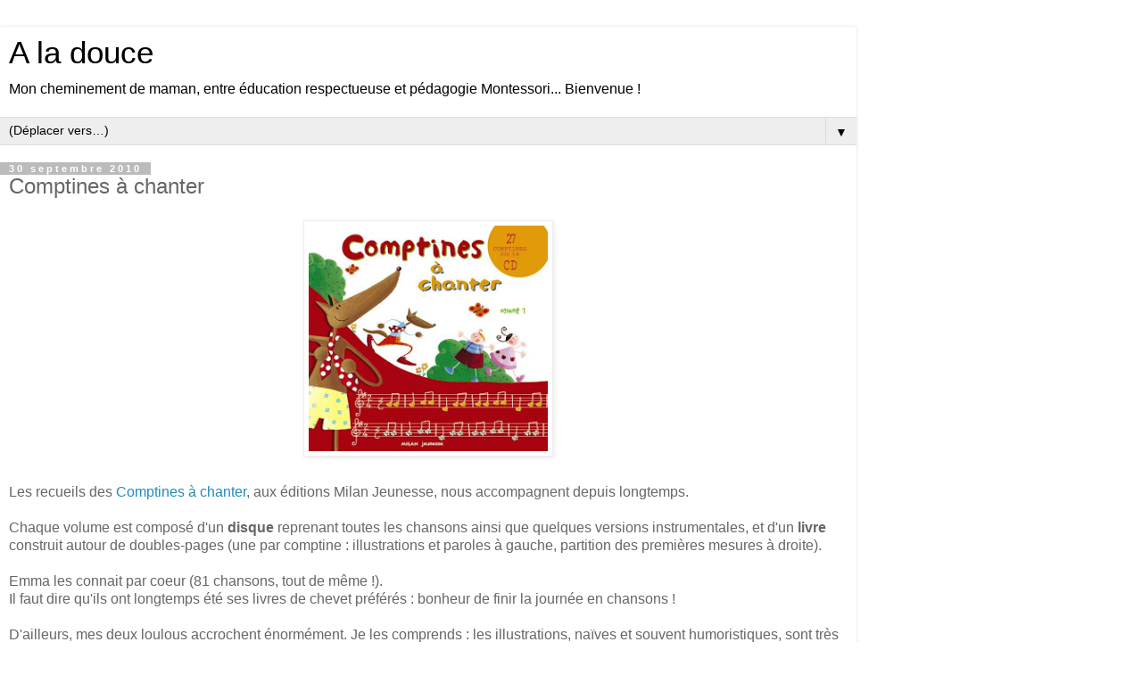

--- FILE ---
content_type: text/html; charset=UTF-8
request_url: https://aladouce.blogspot.com/2010/09/comptines-chanter.html?m=1
body_size: 12261
content:
<!DOCTYPE html>
<html class='v2' dir='ltr' lang='fr'>
<head>
<link href='https://www.blogger.com/static/v1/widgets/3772415480-widget_css_mobile_2_bundle.css' rel='stylesheet' type='text/css'/>
<meta content='width=device-width,initial-scale=1.0,minimum-scale=1.0,maximum-scale=1.0' name='viewport'/>
<meta content='text/html; charset=UTF-8' http-equiv='Content-Type'/>
<meta content='blogger' name='generator'/>
<link href='https://aladouce.blogspot.com/favicon.ico' rel='icon' type='image/x-icon'/>
<link href='http://aladouce.blogspot.com/2010/09/comptines-chanter.html' rel='canonical'/>
<link rel="alternate" type="application/atom+xml" title="A la douce - Atom" href="https://aladouce.blogspot.com/feeds/posts/default" />
<link rel="alternate" type="application/rss+xml" title="A la douce - RSS" href="https://aladouce.blogspot.com/feeds/posts/default?alt=rss" />
<link rel="service.post" type="application/atom+xml" title="A la douce - Atom" href="https://www.blogger.com/feeds/7425391357789478510/posts/default" />

<link rel="alternate" type="application/atom+xml" title="A la douce - Atom" href="https://aladouce.blogspot.com/feeds/1308651923428464279/comments/default" />
<!--Can't find substitution for tag [blog.ieCssRetrofitLinks]-->
<link href='https://blogger.googleusercontent.com/img/b/R29vZ2xl/AVvXsEhrfvsVHPTFLsjAXVxK1IbA9D6-BfZzncCvwNXk9Wwsg-F8e_JlQHnaKyLE8uKev9FZx1pwPXuLkvNiaw6uDBBQ1r1vD2lUCuA5yBW-Rt4c5-59qsv2hREBvQU-9UdI186qnbjXWYu_cW8/s320/Comptines+%C3%A0+chanter.bmp' rel='image_src'/>
<meta content='http://aladouce.blogspot.com/2010/09/comptines-chanter.html' property='og:url'/>
<meta content='Comptines à chanter' property='og:title'/>
<meta content='Les recueils des Comptines à chanter , aux éditions Milan Jeunesse, nous accompagnent depuis longtemps. Chaque volume est composé d&#39;un disqu...' property='og:description'/>
<meta content='https://blogger.googleusercontent.com/img/b/R29vZ2xl/AVvXsEhrfvsVHPTFLsjAXVxK1IbA9D6-BfZzncCvwNXk9Wwsg-F8e_JlQHnaKyLE8uKev9FZx1pwPXuLkvNiaw6uDBBQ1r1vD2lUCuA5yBW-Rt4c5-59qsv2hREBvQU-9UdI186qnbjXWYu_cW8/w1200-h630-p-k-no-nu/Comptines+%C3%A0+chanter.bmp' property='og:image'/>
<title>A la douce: Comptines à chanter</title>
<style id='page-skin-1' type='text/css'><!--
/*
-----------------------------------------------
Blogger Template Style
Name:     Simple
Designer: Blogger
URL:      www.blogger.com
----------------------------------------------- */
/* Content
----------------------------------------------- */
body {
font: normal normal 12px 'Trebuchet MS', Trebuchet, Verdana, sans-serif;
color: #666666;
background: #ffffff none repeat scroll top left;
padding: 0 0 0 0;
}
html body .region-inner {
min-width: 0;
max-width: 100%;
width: auto;
}
h2 {
font-size: 22px;
}
a:link {
text-decoration:none;
color: #2288bb;
}
a:visited {
text-decoration:none;
color: #888888;
}
a:hover {
text-decoration:underline;
color: #33aaff;
}
.body-fauxcolumn-outer .fauxcolumn-inner {
background: transparent none repeat scroll top left;
_background-image: none;
}
.body-fauxcolumn-outer .cap-top {
position: absolute;
z-index: 1;
height: 400px;
width: 100%;
}
.body-fauxcolumn-outer .cap-top .cap-left {
width: 100%;
background: transparent none repeat-x scroll top left;
_background-image: none;
}
.content-outer {
-moz-box-shadow: 0 0 0 rgba(0, 0, 0, .15);
-webkit-box-shadow: 0 0 0 rgba(0, 0, 0, .15);
-goog-ms-box-shadow: 0 0 0 #333333;
box-shadow: 0 0 0 rgba(0, 0, 0, .15);
margin-bottom: 1px;
}
.content-inner {
padding: 10px 40px;
}
.content-inner {
background-color: #ffffff;
}
/* Header
----------------------------------------------- */
.header-outer {
background: transparent none repeat-x scroll 0 -400px;
_background-image: none;
}
.Header h1 {
font: normal normal 40px 'Trebuchet MS',Trebuchet,Verdana,sans-serif;
color: #000000;
text-shadow: 0 0 0 rgba(0, 0, 0, .2);
}
.Header h1 a {
color: #000000;
}
.Header .description {
font-size: 18px;
color: #000000;
}
.header-inner .Header .titlewrapper {
padding: 22px 0;
}
.header-inner .Header .descriptionwrapper {
padding: 0 0;
}
/* Tabs
----------------------------------------------- */
.tabs-inner .section:first-child {
border-top: 0 solid #dddddd;
}
.tabs-inner .section:first-child ul {
margin-top: -1px;
border-top: 1px solid #dddddd;
border-left: 1px solid #dddddd;
border-right: 1px solid #dddddd;
}
.tabs-inner .widget ul {
background: transparent none repeat-x scroll 0 -800px;
_background-image: none;
border-bottom: 1px solid #dddddd;
margin-top: 0;
margin-left: -30px;
margin-right: -30px;
}
.tabs-inner .widget li a {
display: inline-block;
padding: .6em 1em;
font: normal normal 12px 'Trebuchet MS', Trebuchet, Verdana, sans-serif;
color: #000000;
border-left: 1px solid #ffffff;
border-right: 1px solid #dddddd;
}
.tabs-inner .widget li:first-child a {
border-left: none;
}
.tabs-inner .widget li.selected a, .tabs-inner .widget li a:hover {
color: #000000;
background-color: #eeeeee;
text-decoration: none;
}
/* Columns
----------------------------------------------- */
.main-outer {
border-top: 0 solid #dddddd;
}
.fauxcolumn-left-outer .fauxcolumn-inner {
border-right: 1px solid #dddddd;
}
.fauxcolumn-right-outer .fauxcolumn-inner {
border-left: 1px solid #dddddd;
}
/* Headings
----------------------------------------------- */
div.widget > h2,
div.widget h2.title {
margin: 0 0 1em 0;
font: normal bold 11px 'Trebuchet MS',Trebuchet,Verdana,sans-serif;
color: #000000;
}
/* Widgets
----------------------------------------------- */
.widget .zippy {
color: #999999;
text-shadow: 2px 2px 1px rgba(0, 0, 0, .1);
}
.widget .popular-posts ul {
list-style: none;
}
/* Posts
----------------------------------------------- */
h2.date-header {
font: normal bold 11px Arial, Tahoma, Helvetica, FreeSans, sans-serif;
}
.date-header span {
background-color: #bbbbbb;
color: #ffffff;
padding: 0.4em;
letter-spacing: 3px;
margin: inherit;
}
.main-inner {
padding-top: 35px;
padding-bottom: 65px;
}
.main-inner .column-center-inner {
padding: 0 0;
}
.main-inner .column-center-inner .section {
margin: 0 1em;
}
.post {
margin: 0 0 45px 0;
}
h3.post-title, .comments h4 {
font: normal normal 22px 'Trebuchet MS',Trebuchet,Verdana,sans-serif;
margin: .75em 0 0;
}
.post-body {
font-size: 110%;
line-height: 1.4;
position: relative;
}
.post-body img, .post-body .tr-caption-container, .Profile img, .Image img,
.BlogList .item-thumbnail img {
padding: 2px;
background: #ffffff;
border: 1px solid #eeeeee;
-moz-box-shadow: 1px 1px 5px rgba(0, 0, 0, .1);
-webkit-box-shadow: 1px 1px 5px rgba(0, 0, 0, .1);
box-shadow: 1px 1px 5px rgba(0, 0, 0, .1);
}
.post-body img, .post-body .tr-caption-container {
padding: 5px;
}
.post-body .tr-caption-container {
color: #666666;
}
.post-body .tr-caption-container img {
padding: 0;
background: transparent;
border: none;
-moz-box-shadow: 0 0 0 rgba(0, 0, 0, .1);
-webkit-box-shadow: 0 0 0 rgba(0, 0, 0, .1);
box-shadow: 0 0 0 rgba(0, 0, 0, .1);
}
.post-header {
margin: 0 0 1.5em;
line-height: 1.6;
font-size: 90%;
}
.post-footer {
margin: 20px -2px 0;
padding: 5px 10px;
color: #666666;
background-color: #eeeeee;
border-bottom: 1px solid #eeeeee;
line-height: 1.6;
font-size: 90%;
}
#comments .comment-author {
padding-top: 1.5em;
border-top: 1px solid #dddddd;
background-position: 0 1.5em;
}
#comments .comment-author:first-child {
padding-top: 0;
border-top: none;
}
.avatar-image-container {
margin: .2em 0 0;
}
#comments .avatar-image-container img {
border: 1px solid #eeeeee;
}
/* Comments
----------------------------------------------- */
.comments .comments-content .icon.blog-author {
background-repeat: no-repeat;
background-image: url([data-uri]);
}
.comments .comments-content .loadmore a {
border-top: 1px solid #999999;
border-bottom: 1px solid #999999;
}
.comments .comment-thread.inline-thread {
background-color: #eeeeee;
}
.comments .continue {
border-top: 2px solid #999999;
}
/* Accents
---------------------------------------------- */
.section-columns td.columns-cell {
border-left: 1px solid #dddddd;
}
.blog-pager {
background: transparent url(https://resources.blogblog.com/blogblog/data/1kt/simple/paging_dot.png) repeat-x scroll top center;
}
.blog-pager-older-link, .home-link,
.blog-pager-newer-link {
background-color: #ffffff;
padding: 5px;
}
.footer-outer {
border-top: 1px dashed #bbbbbb;
}
/* Mobile
----------------------------------------------- */
body.mobile  {
background-size: auto;
}
.mobile .body-fauxcolumn-outer {
background: transparent none repeat scroll top left;
}
.mobile .body-fauxcolumn-outer .cap-top {
background-size: 100% auto;
}
.mobile .content-outer {
-webkit-box-shadow: 0 0 3px rgba(0, 0, 0, .15);
box-shadow: 0 0 3px rgba(0, 0, 0, .15);
}
.mobile .tabs-inner .widget ul {
margin-left: 0;
margin-right: 0;
}
.mobile .post {
margin: 0;
}
.mobile .main-inner .column-center-inner .section {
margin: 0;
}
.mobile .date-header span {
padding: 0.1em 10px;
margin: 0 -10px;
}
.mobile h3.post-title {
margin: 0;
}
.mobile .blog-pager {
background: transparent none no-repeat scroll top center;
}
.mobile .footer-outer {
border-top: none;
}
.mobile .main-inner, .mobile .footer-inner {
background-color: #ffffff;
}
.mobile-index-contents {
color: #666666;
}
.mobile-link-button {
background-color: #2288bb;
}
.mobile-link-button a:link, .mobile-link-button a:visited {
color: #ffffff;
}
.mobile .tabs-inner .section:first-child {
border-top: none;
}
.mobile .tabs-inner .PageList .widget-content {
background-color: #eeeeee;
color: #000000;
border-top: 1px solid #dddddd;
border-bottom: 1px solid #dddddd;
}
.mobile .tabs-inner .PageList .widget-content .pagelist-arrow {
border-left: 1px solid #dddddd;
}

--></style>
<style id='template-skin-1' type='text/css'><!--
body {
min-width: 960px;
}
.content-outer, .content-fauxcolumn-outer, .region-inner {
min-width: 960px;
max-width: 960px;
_width: 960px;
}
.main-inner .columns {
padding-left: 0;
padding-right: 0;
}
.main-inner .fauxcolumn-center-outer {
left: 0;
right: 0;
/* IE6 does not respect left and right together */
_width: expression(this.parentNode.offsetWidth -
parseInt("0") -
parseInt("0") + 'px');
}
.main-inner .fauxcolumn-left-outer {
width: 0;
}
.main-inner .fauxcolumn-right-outer {
width: 0;
}
.main-inner .column-left-outer {
width: 0;
right: 100%;
margin-left: -0;
}
.main-inner .column-right-outer {
width: 0;
margin-right: -0;
}
#layout {
min-width: 0;
}
#layout .content-outer {
min-width: 0;
width: 800px;
}
#layout .region-inner {
min-width: 0;
width: auto;
}
body#layout div.add_widget {
padding: 8px;
}
body#layout div.add_widget a {
margin-left: 32px;
}
--></style>
<link href='https://www.blogger.com/dyn-css/authorization.css?targetBlogID=7425391357789478510&amp;zx=99dbaf6a-4eeb-400b-989f-c91540f1a16a' media='none' onload='if(media!=&#39;all&#39;)media=&#39;all&#39;' rel='stylesheet'/><noscript><link href='https://www.blogger.com/dyn-css/authorization.css?targetBlogID=7425391357789478510&amp;zx=99dbaf6a-4eeb-400b-989f-c91540f1a16a' rel='stylesheet'/></noscript>
<meta name='google-adsense-platform-account' content='ca-host-pub-1556223355139109'/>
<meta name='google-adsense-platform-domain' content='blogspot.com'/>

</head>
<body class='loading mobile variant-simplysimple'>
<div class='navbar section' id='navbar' name='Navbar'><div class='widget Navbar' data-version='1' id='Navbar1'><script type="text/javascript">
    function setAttributeOnload(object, attribute, val) {
      if(window.addEventListener) {
        window.addEventListener('load',
          function(){ object[attribute] = val; }, false);
      } else {
        window.attachEvent('onload', function(){ object[attribute] = val; });
      }
    }
  </script>
<script type="text/javascript">
(function() {
var script = document.createElement('script');
script.type = 'text/javascript';
script.src = '//pagead2.googlesyndication.com/pagead/js/google_top_exp.js';
var head = document.getElementsByTagName('head')[0];
if (head) {
head.appendChild(script);
}})();
</script>
</div></div>
<div class='body-fauxcolumns'>
<div class='fauxcolumn-outer body-fauxcolumn-outer'>
<div class='cap-top'>
<div class='cap-left'></div>
<div class='cap-right'></div>
</div>
<div class='fauxborder-left'>
<div class='fauxborder-right'></div>
<div class='fauxcolumn-inner'>
</div>
</div>
<div class='cap-bottom'>
<div class='cap-left'></div>
<div class='cap-right'></div>
</div>
</div>
</div>
<div class='content'>
<div class='content-fauxcolumns'>
<div class='fauxcolumn-outer content-fauxcolumn-outer'>
<div class='cap-top'>
<div class='cap-left'></div>
<div class='cap-right'></div>
</div>
<div class='fauxborder-left'>
<div class='fauxborder-right'></div>
<div class='fauxcolumn-inner'>
</div>
</div>
<div class='cap-bottom'>
<div class='cap-left'></div>
<div class='cap-right'></div>
</div>
</div>
</div>
<div class='content-outer'>
<div class='content-cap-top cap-top'>
<div class='cap-left'></div>
<div class='cap-right'></div>
</div>
<div class='fauxborder-left content-fauxborder-left'>
<div class='fauxborder-right content-fauxborder-right'></div>
<div class='content-inner'>
<header>
<div class='header-outer'>
<div class='header-cap-top cap-top'>
<div class='cap-left'></div>
<div class='cap-right'></div>
</div>
<div class='fauxborder-left header-fauxborder-left'>
<div class='fauxborder-right header-fauxborder-right'></div>
<div class='region-inner header-inner'>
<div class='header section' id='header' name='En-tête'><div class='widget Header' data-version='1' id='Header1'>
<div id='header-inner'>
<div class='titlewrapper'>
<h1 class='title'>
<a href='https://aladouce.blogspot.com/?m=1'>
A la douce
</a>
</h1>
</div>
<div class='descriptionwrapper'>
<p class='description'><span>Mon cheminement de maman, entre éducation respectueuse et pédagogie Montessori... Bienvenue !</span></p>
</div>
</div>
</div></div>
</div>
</div>
<div class='header-cap-bottom cap-bottom'>
<div class='cap-left'></div>
<div class='cap-right'></div>
</div>
</div>
</header>
<div class='tabs-outer'>
<div class='tabs-cap-top cap-top'>
<div class='cap-left'></div>
<div class='cap-right'></div>
</div>
<div class='fauxborder-left tabs-fauxborder-left'>
<div class='fauxborder-right tabs-fauxborder-right'></div>
<div class='region-inner tabs-inner'>
<div class='tabs section' id='crosscol' name='Toutes les colonnes'><div class='widget PageList' data-version='1' id='PageList1'>
<div class='widget-content'>
<select id='PageList1_select'>
<option disabled='disabled' hidden='hidden' selected='selected' value=''>
(Déplacer vers&#8230;)
</option>
<option value='https://aladouce.blogspot.com/p/me-contacter.html?m=1'>Me contacter</option>
<option value='https://aladouce.blogspot.com/p/la-ou-je-vais.html?m=1'>Là où je vais</option>
<option value='https://aladouce.blogspot.com/p/ma-bibliotheque-ideale.html?m=1'>Ma bibliothèque idéale</option>
<option value='https://aladouce.blogspot.com/p/bonus-et-astuces.html?m=1'>Bonus et astuces</option>
<option value='https://aladouce.blogspot.com/p/telechargement.html?m=1'>Téléchargement</option>
</select>
<span class='pagelist-arrow'>&#9660;</span>
<div class='clear'></div>
</div>
</div></div>
<div class='tabs no-items section' id='crosscol-overflow' name='Cross-Column 2'></div>
</div>
</div>
<div class='tabs-cap-bottom cap-bottom'>
<div class='cap-left'></div>
<div class='cap-right'></div>
</div>
</div>
<div class='main-outer'>
<div class='main-cap-top cap-top'>
<div class='cap-left'></div>
<div class='cap-right'></div>
</div>
<div class='fauxborder-left main-fauxborder-left'>
<div class='fauxborder-right main-fauxborder-right'></div>
<div class='region-inner main-inner'>
<div class='columns fauxcolumns'>
<div class='fauxcolumn-outer fauxcolumn-center-outer'>
<div class='cap-top'>
<div class='cap-left'></div>
<div class='cap-right'></div>
</div>
<div class='fauxborder-left'>
<div class='fauxborder-right'></div>
<div class='fauxcolumn-inner'>
</div>
</div>
<div class='cap-bottom'>
<div class='cap-left'></div>
<div class='cap-right'></div>
</div>
</div>
<div class='fauxcolumn-outer fauxcolumn-left-outer'>
<div class='cap-top'>
<div class='cap-left'></div>
<div class='cap-right'></div>
</div>
<div class='fauxborder-left'>
<div class='fauxborder-right'></div>
<div class='fauxcolumn-inner'>
</div>
</div>
<div class='cap-bottom'>
<div class='cap-left'></div>
<div class='cap-right'></div>
</div>
</div>
<div class='fauxcolumn-outer fauxcolumn-right-outer'>
<div class='cap-top'>
<div class='cap-left'></div>
<div class='cap-right'></div>
</div>
<div class='fauxborder-left'>
<div class='fauxborder-right'></div>
<div class='fauxcolumn-inner'>
</div>
</div>
<div class='cap-bottom'>
<div class='cap-left'></div>
<div class='cap-right'></div>
</div>
</div>
<!-- corrects IE6 width calculation -->
<div class='columns-inner'>
<div class='column-center-outer'>
<div class='column-center-inner'>
<div class='main section' id='main' name='Principal'><div class='widget Blog' data-version='1' id='Blog1'>
<div class='blog-posts hfeed'>
<div class='date-outer'>
<h2 class='date-header'><span>30 septembre 2010</span></h2>
<div class='date-posts'>
<div class='post-outer'>
<div class='post hentry uncustomized-post-template' itemscope='itemscope' itemtype='http://schema.org/BlogPosting'>
<meta content='https://blogger.googleusercontent.com/img/b/R29vZ2xl/AVvXsEhrfvsVHPTFLsjAXVxK1IbA9D6-BfZzncCvwNXk9Wwsg-F8e_JlQHnaKyLE8uKev9FZx1pwPXuLkvNiaw6uDBBQ1r1vD2lUCuA5yBW-Rt4c5-59qsv2hREBvQU-9UdI186qnbjXWYu_cW8/s72-c/Comptines+%C3%A0+chanter.bmp' itemprop='image_url'/>
<meta content='7425391357789478510' itemprop='blogId'/>
<meta content='1308651923428464279' itemprop='postId'/>
<a name='1308651923428464279'></a>
<h3 class='post-title entry-title' itemprop='name'>
Comptines à chanter
</h3>
<div class='post-header'>
<div class='post-header-line-1'></div>
</div>
<div class='post-body entry-content' id='post-body-1308651923428464279' itemprop='articleBody'>
<a href="https://blogger.googleusercontent.com/img/b/R29vZ2xl/AVvXsEhrfvsVHPTFLsjAXVxK1IbA9D6-BfZzncCvwNXk9Wwsg-F8e_JlQHnaKyLE8uKev9FZx1pwPXuLkvNiaw6uDBBQ1r1vD2lUCuA5yBW-Rt4c5-59qsv2hREBvQU-9UdI186qnbjXWYu_cW8/s1600/Comptines+%C3%A0+chanter.bmp"><img alt="" border="0" id="BLOGGER_PHOTO_ID_5522808624943258418" src="https://blogger.googleusercontent.com/img/b/R29vZ2xl/AVvXsEhrfvsVHPTFLsjAXVxK1IbA9D6-BfZzncCvwNXk9Wwsg-F8e_JlQHnaKyLE8uKev9FZx1pwPXuLkvNiaw6uDBBQ1r1vD2lUCuA5yBW-Rt4c5-59qsv2hREBvQU-9UdI186qnbjXWYu_cW8/s280/Comptines+%C3%A0+chanter.bmp" style="display:block;margin:0px auto 10px;text-align:center;cursor:pointer;cursor:hand;width: 280px;height: 265px;" /></a><br />Les recueils des <a href="http://www.editionsmilan.com/af9e6da2/Comptines-du-chaton-vert.html">Comptines à chanter</a>, aux éditions Milan Jeunesse, nous accompagnent depuis longtemps.<br /><br />Chaque volume est composé d'un <strong>disque</strong> reprenant toutes les chansons ainsi que quelques versions instrumentales, et d'un <strong>livre</strong> construit autour de doubles-pages (une par comptine : illustrations et paroles à gauche, partition des premières mesures à droite).<br /><br />Emma les connait par coeur (81 chansons, tout de même !).<br />Il faut dire qu'ils ont longtemps été ses livres de chevet préférés : bonheur de finir la journée en chansons !<br /><br />D'ailleurs, mes deux loulous accrochent énormément. Je les comprends : les illustrations, naïves et souvent humoristiques, sont très parlantes, et les reprises du CD plutôt réussies.<br /><br />Du coup, j'use et j'abuse du pouvoir un peu <strong>magique</strong> et fédérateur de ces recueils, en particulier si je souhaite un retour au calme...
<div style='clear: both;'></div>
</div>
<div class='post-footer'>
<div class='post-footer-line post-footer-line-1'>
<span class='post-author vcard'>
<span class='fn' itemprop='author' itemscope='itemscope' itemtype='http://schema.org/Person'>
<meta content='https://www.blogger.com/profile/09509081651859551824' itemprop='url'/>
<a href='https://www.blogger.com/profile/09509081651859551824' rel='author' title='author profile'>
<span itemprop='name'>Aude</span>
</a>
</span>
</span>
<span class='post-timestamp'>
</span>
<span class='post-comment-link'>
</span>
</div>
<div class='post-footer-line post-footer-line-2'>
</div>
</div>
</div>
<div class='comments' id='comments'>
<a name='comments'></a>
<h4>8&#160;commentaires:</h4>
<div class='comments-content'>
<script async='async' src='' type='text/javascript'></script>
<script type='text/javascript'>
    (function() {
      var items = null;
      var msgs = null;
      var config = {};

// <![CDATA[
      var cursor = null;
      if (items && items.length > 0) {
        cursor = parseInt(items[items.length - 1].timestamp) + 1;
      }

      var bodyFromEntry = function(entry) {
        var text = (entry &&
                    ((entry.content && entry.content.$t) ||
                     (entry.summary && entry.summary.$t))) ||
            '';
        if (entry && entry.gd$extendedProperty) {
          for (var k in entry.gd$extendedProperty) {
            if (entry.gd$extendedProperty[k].name == 'blogger.contentRemoved') {
              return '<span class="deleted-comment">' + text + '</span>';
            }
          }
        }
        return text;
      }

      var parse = function(data) {
        cursor = null;
        var comments = [];
        if (data && data.feed && data.feed.entry) {
          for (var i = 0, entry; entry = data.feed.entry[i]; i++) {
            var comment = {};
            // comment ID, parsed out of the original id format
            var id = /blog-(\d+).post-(\d+)/.exec(entry.id.$t);
            comment.id = id ? id[2] : null;
            comment.body = bodyFromEntry(entry);
            comment.timestamp = Date.parse(entry.published.$t) + '';
            if (entry.author && entry.author.constructor === Array) {
              var auth = entry.author[0];
              if (auth) {
                comment.author = {
                  name: (auth.name ? auth.name.$t : undefined),
                  profileUrl: (auth.uri ? auth.uri.$t : undefined),
                  avatarUrl: (auth.gd$image ? auth.gd$image.src : undefined)
                };
              }
            }
            if (entry.link) {
              if (entry.link[2]) {
                comment.link = comment.permalink = entry.link[2].href;
              }
              if (entry.link[3]) {
                var pid = /.*comments\/default\/(\d+)\?.*/.exec(entry.link[3].href);
                if (pid && pid[1]) {
                  comment.parentId = pid[1];
                }
              }
            }
            comment.deleteclass = 'item-control blog-admin';
            if (entry.gd$extendedProperty) {
              for (var k in entry.gd$extendedProperty) {
                if (entry.gd$extendedProperty[k].name == 'blogger.itemClass') {
                  comment.deleteclass += ' ' + entry.gd$extendedProperty[k].value;
                } else if (entry.gd$extendedProperty[k].name == 'blogger.displayTime') {
                  comment.displayTime = entry.gd$extendedProperty[k].value;
                }
              }
            }
            comments.push(comment);
          }
        }
        return comments;
      };

      var paginator = function(callback) {
        if (hasMore()) {
          var url = config.feed + '?alt=json&v=2&orderby=published&reverse=false&max-results=50';
          if (cursor) {
            url += '&published-min=' + new Date(cursor).toISOString();
          }
          window.bloggercomments = function(data) {
            var parsed = parse(data);
            cursor = parsed.length < 50 ? null
                : parseInt(parsed[parsed.length - 1].timestamp) + 1
            callback(parsed);
            window.bloggercomments = null;
          }
          url += '&callback=bloggercomments';
          var script = document.createElement('script');
          script.type = 'text/javascript';
          script.src = url;
          document.getElementsByTagName('head')[0].appendChild(script);
        }
      };
      var hasMore = function() {
        return !!cursor;
      };
      var getMeta = function(key, comment) {
        if ('iswriter' == key) {
          var matches = !!comment.author
              && comment.author.name == config.authorName
              && comment.author.profileUrl == config.authorUrl;
          return matches ? 'true' : '';
        } else if ('deletelink' == key) {
          return config.baseUri + '/comment/delete/'
               + config.blogId + '/' + comment.id;
        } else if ('deleteclass' == key) {
          return comment.deleteclass;
        }
        return '';
      };

      var replybox = null;
      var replyUrlParts = null;
      var replyParent = undefined;

      var onReply = function(commentId, domId) {
        if (replybox == null) {
          // lazily cache replybox, and adjust to suit this style:
          replybox = document.getElementById('comment-editor');
          if (replybox != null) {
            replybox.height = '250px';
            replybox.style.display = 'block';
            replyUrlParts = replybox.src.split('#');
          }
        }
        if (replybox && (commentId !== replyParent)) {
          replybox.src = '';
          document.getElementById(domId).insertBefore(replybox, null);
          replybox.src = replyUrlParts[0]
              + (commentId ? '&parentID=' + commentId : '')
              + '#' + replyUrlParts[1];
          replyParent = commentId;
        }
      };

      var hash = (window.location.hash || '#').substring(1);
      var startThread, targetComment;
      if (/^comment-form_/.test(hash)) {
        startThread = hash.substring('comment-form_'.length);
      } else if (/^c[0-9]+$/.test(hash)) {
        targetComment = hash.substring(1);
      }

      // Configure commenting API:
      var configJso = {
        'maxDepth': config.maxThreadDepth
      };
      var provider = {
        'id': config.postId,
        'data': items,
        'loadNext': paginator,
        'hasMore': hasMore,
        'getMeta': getMeta,
        'onReply': onReply,
        'rendered': true,
        'initComment': targetComment,
        'initReplyThread': startThread,
        'config': configJso,
        'messages': msgs
      };

      var render = function() {
        if (window.goog && window.goog.comments) {
          var holder = document.getElementById('comment-holder');
          window.goog.comments.render(holder, provider);
        }
      };

      // render now, or queue to render when library loads:
      if (window.goog && window.goog.comments) {
        render();
      } else {
        window.goog = window.goog || {};
        window.goog.comments = window.goog.comments || {};
        window.goog.comments.loadQueue = window.goog.comments.loadQueue || [];
        window.goog.comments.loadQueue.push(render);
      }
    })();
// ]]>
  </script>
<div id='comment-holder'>
<div class="comment-thread toplevel-thread"><ol id="top-ra"><li class="comment" id="c5494829427557567334"><div class="avatar-image-container"><img src="//resources.blogblog.com/img/blank.gif" alt=""/></div><div class="comment-block"><div class="comment-header"><cite class="user"><a href="http://chenillpapillon.canalblog.com/" rel="nofollow">ChenillePapillon</a></cite><span class="icon user "></span><span class="datetime secondary-text"><a rel="nofollow" href="https://aladouce.blogspot.com/2010/09/comptines-chanter.html?showComment=1285916701107&amp;m=1#c5494829427557567334">1 octobre 2010 à 09:05</a></span></div><p class="comment-content">je vais le chercher ! ;-)</p><span class="comment-actions secondary-text"><a class="comment-reply" target="_self" data-comment-id="5494829427557567334">Répondre</a><span class="item-control blog-admin blog-admin pid-375271363"><a target="_self" href="https://www.blogger.com/comment/delete/7425391357789478510/5494829427557567334">Supprimer</a></span></span></div><div class="comment-replies"><div id="c5494829427557567334-rt" class="comment-thread inline-thread hidden"><span class="thread-toggle thread-expanded"><span class="thread-arrow"></span><span class="thread-count"><a target="_self">Réponses</a></span></span><ol id="c5494829427557567334-ra" class="thread-chrome thread-expanded"><div></div><div id="c5494829427557567334-continue" class="continue"><a class="comment-reply" target="_self" data-comment-id="5494829427557567334">Répondre</a></div></ol></div></div><div class="comment-replybox-single" id="c5494829427557567334-ce"></div></li><li class="comment" id="c4431141663353135767"><div class="avatar-image-container"><img src="//resources.blogblog.com/img/blank.gif" alt=""/></div><div class="comment-block"><div class="comment-header"><cite class="user"><a href="http://aladouce.blogspot.com" rel="nofollow">Aude</a></cite><span class="icon user "></span><span class="datetime secondary-text"><a rel="nofollow" href="https://aladouce.blogspot.com/2010/09/comptines-chanter.html?showComment=1285929248528&amp;m=1#c4431141663353135767">1 octobre 2010 à 12:34</a></span></div><p class="comment-content">ChenillePapillon : Si vous accrochez, il y a 3 volumes. ;-)</p><span class="comment-actions secondary-text"><a class="comment-reply" target="_self" data-comment-id="4431141663353135767">Répondre</a><span class="item-control blog-admin blog-admin pid-375271363"><a target="_self" href="https://www.blogger.com/comment/delete/7425391357789478510/4431141663353135767">Supprimer</a></span></span></div><div class="comment-replies"><div id="c4431141663353135767-rt" class="comment-thread inline-thread hidden"><span class="thread-toggle thread-expanded"><span class="thread-arrow"></span><span class="thread-count"><a target="_self">Réponses</a></span></span><ol id="c4431141663353135767-ra" class="thread-chrome thread-expanded"><div></div><div id="c4431141663353135767-continue" class="continue"><a class="comment-reply" target="_self" data-comment-id="4431141663353135767">Répondre</a></div></ol></div></div><div class="comment-replybox-single" id="c4431141663353135767-ce"></div></li><li class="comment" id="c7382445001543343556"><div class="avatar-image-container"><img src="//resources.blogblog.com/img/blank.gif" alt=""/></div><div class="comment-block"><div class="comment-header"><cite class="user">MéL</cite><span class="icon user "></span><span class="datetime secondary-text"><a rel="nofollow" href="https://aladouce.blogspot.com/2010/09/comptines-chanter.html?showComment=1286012677434&amp;m=1#c7382445001543343556">2 octobre 2010 à 11:44</a></span></div><p class="comment-content">Effectivement, j&#39;en ai un qui s&#39;intitule &quot;Rondes et Comptines à chanter et à danser&quot; et je l&#39;apprécie beaucoup. Mon fils aussi !<br>Les illustrations sont vraiment agréables et très attirantes. De plus, les chansons traditionnelles sont &quot;revisitées&quot; et très entraînantes... ;D</p><span class="comment-actions secondary-text"><a class="comment-reply" target="_self" data-comment-id="7382445001543343556">Répondre</a><span class="item-control blog-admin blog-admin pid-375271363"><a target="_self" href="https://www.blogger.com/comment/delete/7425391357789478510/7382445001543343556">Supprimer</a></span></span></div><div class="comment-replies"><div id="c7382445001543343556-rt" class="comment-thread inline-thread hidden"><span class="thread-toggle thread-expanded"><span class="thread-arrow"></span><span class="thread-count"><a target="_self">Réponses</a></span></span><ol id="c7382445001543343556-ra" class="thread-chrome thread-expanded"><div></div><div id="c7382445001543343556-continue" class="continue"><a class="comment-reply" target="_self" data-comment-id="7382445001543343556">Répondre</a></div></ol></div></div><div class="comment-replybox-single" id="c7382445001543343556-ce"></div></li><li class="comment" id="c3159150989468172487"><div class="avatar-image-container"><img src="//resources.blogblog.com/img/blank.gif" alt=""/></div><div class="comment-block"><div class="comment-header"><cite class="user"><a href="http://aladouce.blogspot.com" rel="nofollow">Aude</a></cite><span class="icon user "></span><span class="datetime secondary-text"><a rel="nofollow" href="https://aladouce.blogspot.com/2010/09/comptines-chanter.html?showComment=1286097426252&amp;m=1#c3159150989468172487">3 octobre 2010 à 11:17</a></span></div><p class="comment-content">Tiens, je ne connaissais pas ! Ils ont l&#39;air super chouettes, et peut-être plus adaptés à des enfants très petits. Merci ! :-)</p><span class="comment-actions secondary-text"><a class="comment-reply" target="_self" data-comment-id="3159150989468172487">Répondre</a><span class="item-control blog-admin blog-admin pid-375271363"><a target="_self" href="https://www.blogger.com/comment/delete/7425391357789478510/3159150989468172487">Supprimer</a></span></span></div><div class="comment-replies"><div id="c3159150989468172487-rt" class="comment-thread inline-thread hidden"><span class="thread-toggle thread-expanded"><span class="thread-arrow"></span><span class="thread-count"><a target="_self">Réponses</a></span></span><ol id="c3159150989468172487-ra" class="thread-chrome thread-expanded"><div></div><div id="c3159150989468172487-continue" class="continue"><a class="comment-reply" target="_self" data-comment-id="3159150989468172487">Répondre</a></div></ol></div></div><div class="comment-replybox-single" id="c3159150989468172487-ce"></div></li><li class="comment" id="c1734321016210713838"><div class="avatar-image-container"><img src="//blogger.googleusercontent.com/img/b/R29vZ2xl/AVvXsEjgCF8an8MTndHk2biqtV67Kb78JgKsopALdf6mxuDDtQpUeLsAjoc83G7rOn3Voe6aiZq1ehf0D3YeiyYphdWLBVX7tCv1JbzGJVxhBCMlcp8-XJ9YHcm5Zucvxock/s45-c/IMG_0042.JPG" alt=""/></div><div class="comment-block"><div class="comment-header"><cite class="user"><a href="https://www.blogger.com/profile/13015432875934960734" rel="nofollow">Flo_O</a></cite><span class="icon user "></span><span class="datetime secondary-text"><a rel="nofollow" href="https://aladouce.blogspot.com/2010/09/comptines-chanter.html?showComment=1288380406860&amp;m=1#c1734321016210713838">29 octobre 2010 à 21:26</a></span></div><p class="comment-content">Chez nous aussi c&#39;est un succès.<br>Le CD est dans l&#39;autoradio et le livre à la maison (et on chantent tous ensemble)<br><br>Sacha connait toutes les chansons et les renomme à sa sauce (&quot;ton moulin&quot; pour &quot;Meunier tu dors&quot; par exemple)</p><span class="comment-actions secondary-text"><a class="comment-reply" target="_self" data-comment-id="1734321016210713838">Répondre</a><span class="item-control blog-admin blog-admin pid-1053060510"><a target="_self" href="https://www.blogger.com/comment/delete/7425391357789478510/1734321016210713838">Supprimer</a></span></span></div><div class="comment-replies"><div id="c1734321016210713838-rt" class="comment-thread inline-thread hidden"><span class="thread-toggle thread-expanded"><span class="thread-arrow"></span><span class="thread-count"><a target="_self">Réponses</a></span></span><ol id="c1734321016210713838-ra" class="thread-chrome thread-expanded"><div></div><div id="c1734321016210713838-continue" class="continue"><a class="comment-reply" target="_self" data-comment-id="1734321016210713838">Répondre</a></div></ol></div></div><div class="comment-replybox-single" id="c1734321016210713838-ce"></div></li><li class="comment" id="c4666027649543269479"><div class="avatar-image-container"><img src="//resources.blogblog.com/img/blank.gif" alt=""/></div><div class="comment-block"><div class="comment-header"><cite class="user"><a href="http://aladouce.blogspot.com" rel="nofollow">Aude</a></cite><span class="icon user "></span><span class="datetime secondary-text"><a rel="nofollow" href="https://aladouce.blogspot.com/2010/09/comptines-chanter.html?showComment=1288382081919&amp;m=1#c4666027649543269479">29 octobre 2010 à 21:54</a></span></div><p class="comment-content">Florence : C&#39;est mignon ! ;-)</p><span class="comment-actions secondary-text"><a class="comment-reply" target="_self" data-comment-id="4666027649543269479">Répondre</a><span class="item-control blog-admin blog-admin pid-375271363"><a target="_self" href="https://www.blogger.com/comment/delete/7425391357789478510/4666027649543269479">Supprimer</a></span></span></div><div class="comment-replies"><div id="c4666027649543269479-rt" class="comment-thread inline-thread hidden"><span class="thread-toggle thread-expanded"><span class="thread-arrow"></span><span class="thread-count"><a target="_self">Réponses</a></span></span><ol id="c4666027649543269479-ra" class="thread-chrome thread-expanded"><div></div><div id="c4666027649543269479-continue" class="continue"><a class="comment-reply" target="_self" data-comment-id="4666027649543269479">Répondre</a></div></ol></div></div><div class="comment-replybox-single" id="c4666027649543269479-ce"></div></li><li class="comment" id="c5789847654742644942"><div class="avatar-image-container"><img src="//resources.blogblog.com/img/blank.gif" alt=""/></div><div class="comment-block"><div class="comment-header"><cite class="user"><a href="http://marm0tte.free.fr/lafabrique" rel="nofollow">Agnès</a></cite><span class="icon user "></span><span class="datetime secondary-text"><a rel="nofollow" href="https://aladouce.blogspot.com/2010/09/comptines-chanter.html?showComment=1296455603084&amp;m=1#c5789847654742644942">31 janvier 2011 à 07:33</a></span></div><p class="comment-content">Merci pour ce conseil, les marmottons ont reçu les tomes 1 et 3 pour Noël et accrochent vraiment bien :)</p><span class="comment-actions secondary-text"><a class="comment-reply" target="_self" data-comment-id="5789847654742644942">Répondre</a><span class="item-control blog-admin blog-admin pid-375271363"><a target="_self" href="https://www.blogger.com/comment/delete/7425391357789478510/5789847654742644942">Supprimer</a></span></span></div><div class="comment-replies"><div id="c5789847654742644942-rt" class="comment-thread inline-thread hidden"><span class="thread-toggle thread-expanded"><span class="thread-arrow"></span><span class="thread-count"><a target="_self">Réponses</a></span></span><ol id="c5789847654742644942-ra" class="thread-chrome thread-expanded"><div></div><div id="c5789847654742644942-continue" class="continue"><a class="comment-reply" target="_self" data-comment-id="5789847654742644942">Répondre</a></div></ol></div></div><div class="comment-replybox-single" id="c5789847654742644942-ce"></div></li><li class="comment" id="c7625922941632526331"><div class="avatar-image-container"><img src="//resources.blogblog.com/img/blank.gif" alt=""/></div><div class="comment-block"><div class="comment-header"><cite class="user"><a href="http://aladouce.blogspot.com" rel="nofollow">Aude</a></cite><span class="icon user "></span><span class="datetime secondary-text"><a rel="nofollow" href="https://aladouce.blogspot.com/2010/09/comptines-chanter.html?showComment=1296483815075&amp;m=1#c7625922941632526331">31 janvier 2011 à 15:23</a></span></div><p class="comment-content">Agnès : chouette ! :-)</p><span class="comment-actions secondary-text"><a class="comment-reply" target="_self" data-comment-id="7625922941632526331">Répondre</a><span class="item-control blog-admin blog-admin pid-375271363"><a target="_self" href="https://www.blogger.com/comment/delete/7425391357789478510/7625922941632526331">Supprimer</a></span></span></div><div class="comment-replies"><div id="c7625922941632526331-rt" class="comment-thread inline-thread hidden"><span class="thread-toggle thread-expanded"><span class="thread-arrow"></span><span class="thread-count"><a target="_self">Réponses</a></span></span><ol id="c7625922941632526331-ra" class="thread-chrome thread-expanded"><div></div><div id="c7625922941632526331-continue" class="continue"><a class="comment-reply" target="_self" data-comment-id="7625922941632526331">Répondre</a></div></ol></div></div><div class="comment-replybox-single" id="c7625922941632526331-ce"></div></li></ol><div id="top-continue" class="continue"><a class="comment-reply" target="_self">Ajouter un commentaire</a></div><div class="comment-replybox-thread" id="top-ce"></div><div class="loadmore hidden" data-post-id="1308651923428464279"><a target="_self">Charger la suite...</a></div></div>
</div>
</div>
<p class='comment-footer'>
<div class='comment-form'>
<a name='comment-form'></a>
<p>
</p>
<a href='https://www.blogger.com/comment/frame/7425391357789478510?po=1308651923428464279&hl=fr&saa=85391&origin=https://aladouce.blogspot.com&m=1' id='comment-editor-src'></a>
<iframe allowtransparency='true' class='blogger-iframe-colorize blogger-comment-from-post' frameborder='0' height='410px' id='comment-editor' name='comment-editor' src='' style='display: none' width='100%'></iframe>
<script src='https://www.blogger.com/static/v1/jsbin/2830521187-comment_from_post_iframe.js' type='text/javascript'></script>
<script type='text/javascript'>
      BLOG_CMT_createIframe('https://www.blogger.com/rpc_relay.html');
    </script>
</div>
</p>
<div id='backlinks-container'>
<div id='Blog1_backlinks-container'>
</div>
</div>
</div>
</div>
</div>
</div>
</div>
<div class='blog-pager' id='blog-pager'>
<div class='mobile-link-button' id='blog-pager-newer-link'>
<a class='blog-pager-newer-link' href='https://aladouce.blogspot.com/2010/10/gerer-son-sommeil.html?m=1' id='Blog1_blog-pager-newer-link' title='Article plus récent'>&lsaquo;</a>
</div>
<div class='mobile-link-button' id='blog-pager-older-link'>
<a class='blog-pager-older-link' href='https://aladouce.blogspot.com/2010/09/la-couleur-du-ciel.html?m=1' id='Blog1_blog-pager-older-link' title='Article plus ancien'>&rsaquo;</a>
</div>
<div class='mobile-link-button' id='blog-pager-home-link'>
<a class='home-link' href='https://aladouce.blogspot.com/?m=1'>Accueil</a>
</div>
<div class='mobile-desktop-link'>
<a class='home-link' href='https://aladouce.blogspot.com/2010/09/comptines-chanter.html?m=0'>Afficher la version Web</a>
</div>
</div>
<div class='clear'></div>
</div></div>
</div>
</div>
<div class='column-left-outer'>
<div class='column-left-inner'>
<aside>
</aside>
</div>
</div>
<div class='column-right-outer'>
<div class='column-right-inner'>
<aside>
</aside>
</div>
</div>
</div>
<div style='clear: both'></div>
<!-- columns -->
</div>
<!-- main -->
</div>
</div>
<div class='main-cap-bottom cap-bottom'>
<div class='cap-left'></div>
<div class='cap-right'></div>
</div>
</div>
<footer>
<div class='footer-outer'>
<div class='footer-cap-top cap-top'>
<div class='cap-left'></div>
<div class='cap-right'></div>
</div>
<div class='fauxborder-left footer-fauxborder-left'>
<div class='fauxborder-right footer-fauxborder-right'></div>
<div class='region-inner footer-inner'>
<div class='foot no-items section' id='footer-1'></div>
<!-- outside of the include in order to lock Attribution widget -->
<div class='foot section' id='footer-3' name='Pied de page'><div class='widget Profile' data-version='1' id='Profile1'>
<h2>Qui êtes-vous ?</h2>
<div class='widget-content'>
<dl class='profile-datablock'>
<dt class='profile-data'>
<a class='profile-name-link g-profile' href='https://www.blogger.com/profile/09509081651859551824' rel='author' style='background-image: url(//www.blogger.com/img/logo-16.png);'>
</a>
</dt>
</dl>
<a class='profile-link' href='https://www.blogger.com/profile/09509081651859551824' rel='author'>Afficher mon profil complet</a>
<div class='clear'></div>
</div>
</div><div class='widget Attribution' data-version='1' id='Attribution1'>
<div class='widget-content' style='text-align: center;'>
Fourni par <a href='https://www.blogger.com' target='_blank'>Blogger</a>.
</div>
<div class='clear'></div>
</div></div>
</div>
</div>
<div class='footer-cap-bottom cap-bottom'>
<div class='cap-left'></div>
<div class='cap-right'></div>
</div>
</div>
</footer>
<!-- content -->
</div>
</div>
<div class='content-cap-bottom cap-bottom'>
<div class='cap-left'></div>
<div class='cap-right'></div>
</div>
</div>
</div>
<script type='text/javascript'>
    window.setTimeout(function() {
        document.body.className = document.body.className.replace('loading', '');
      }, 10);
  </script>

<script type="text/javascript" src="https://www.blogger.com/static/v1/widgets/3845888474-widgets.js"></script>
<script type='text/javascript'>
var BLOG_BASE_IMAGE_URL = 'https://resources.blogblog.com/img';var BLOG_LANG_DIR = 'ltr';window['__wavt'] = 'AOuZoY4ylrRGeGgmWGSITzEuO8KuTGQo7Q:1768793734774';_WidgetManager._Init('//www.blogger.com/rearrange?blogID\x3d7425391357789478510','//aladouce.blogspot.com/2010/09/comptines-chanter.html?m\x3d1','7425391357789478510');
_WidgetManager._SetDataContext([{'name': 'blog', 'data': {'blogId': '7425391357789478510', 'title': 'A la douce', 'url': 'https://aladouce.blogspot.com/2010/09/comptines-chanter.html?m\x3d1', 'canonicalUrl': 'http://aladouce.blogspot.com/2010/09/comptines-chanter.html', 'homepageUrl': 'https://aladouce.blogspot.com/?m\x3d1', 'searchUrl': 'https://aladouce.blogspot.com/search', 'canonicalHomepageUrl': 'http://aladouce.blogspot.com/', 'blogspotFaviconUrl': 'https://aladouce.blogspot.com/favicon.ico', 'bloggerUrl': 'https://www.blogger.com', 'hasCustomDomain': false, 'httpsEnabled': true, 'enabledCommentProfileImages': true, 'gPlusViewType': 'FILTERED_POSTMOD', 'adultContent': false, 'analyticsAccountNumber': '', 'encoding': 'UTF-8', 'locale': 'fr', 'localeUnderscoreDelimited': 'fr', 'languageDirection': 'ltr', 'isPrivate': false, 'isMobile': true, 'isMobileRequest': true, 'mobileClass': ' mobile', 'isPrivateBlog': false, 'isDynamicViewsAvailable': true, 'feedLinks': '\x3clink rel\x3d\x22alternate\x22 type\x3d\x22application/atom+xml\x22 title\x3d\x22A la douce - Atom\x22 href\x3d\x22https://aladouce.blogspot.com/feeds/posts/default\x22 /\x3e\n\x3clink rel\x3d\x22alternate\x22 type\x3d\x22application/rss+xml\x22 title\x3d\x22A la douce - RSS\x22 href\x3d\x22https://aladouce.blogspot.com/feeds/posts/default?alt\x3drss\x22 /\x3e\n\x3clink rel\x3d\x22service.post\x22 type\x3d\x22application/atom+xml\x22 title\x3d\x22A la douce - Atom\x22 href\x3d\x22https://www.blogger.com/feeds/7425391357789478510/posts/default\x22 /\x3e\n\n\x3clink rel\x3d\x22alternate\x22 type\x3d\x22application/atom+xml\x22 title\x3d\x22A la douce - Atom\x22 href\x3d\x22https://aladouce.blogspot.com/feeds/1308651923428464279/comments/default\x22 /\x3e\n', 'meTag': '', 'adsenseHostId': 'ca-host-pub-1556223355139109', 'adsenseHasAds': false, 'adsenseAutoAds': false, 'boqCommentIframeForm': true, 'loginRedirectParam': '', 'view': '', 'dynamicViewsCommentsSrc': '//www.blogblog.com/dynamicviews/4224c15c4e7c9321/js/comments.js', 'dynamicViewsScriptSrc': '//www.blogblog.com/dynamicviews/f9a985b7a2d28680', 'plusOneApiSrc': 'https://apis.google.com/js/platform.js', 'disableGComments': true, 'interstitialAccepted': false, 'sharing': {'platforms': [{'name': 'Obtenir le lien', 'key': 'link', 'shareMessage': 'Obtenir le lien', 'target': ''}, {'name': 'Facebook', 'key': 'facebook', 'shareMessage': 'Partager sur Facebook', 'target': 'facebook'}, {'name': 'BlogThis!', 'key': 'blogThis', 'shareMessage': 'BlogThis!', 'target': 'blog'}, {'name': 'X', 'key': 'twitter', 'shareMessage': 'Partager sur X', 'target': 'twitter'}, {'name': 'Pinterest', 'key': 'pinterest', 'shareMessage': 'Partager sur Pinterest', 'target': 'pinterest'}, {'name': 'E-mail', 'key': 'email', 'shareMessage': 'E-mail', 'target': 'email'}], 'disableGooglePlus': true, 'googlePlusShareButtonWidth': 0, 'googlePlusBootstrap': '\x3cscript type\x3d\x22text/javascript\x22\x3ewindow.___gcfg \x3d {\x27lang\x27: \x27fr\x27};\x3c/script\x3e'}, 'hasCustomJumpLinkMessage': true, 'jumpLinkMessage': 'Laisser un commentaire', 'pageType': 'item', 'postId': '1308651923428464279', 'postImageThumbnailUrl': 'https://blogger.googleusercontent.com/img/b/R29vZ2xl/AVvXsEhrfvsVHPTFLsjAXVxK1IbA9D6-BfZzncCvwNXk9Wwsg-F8e_JlQHnaKyLE8uKev9FZx1pwPXuLkvNiaw6uDBBQ1r1vD2lUCuA5yBW-Rt4c5-59qsv2hREBvQU-9UdI186qnbjXWYu_cW8/s72-c/Comptines+%C3%A0+chanter.bmp', 'postImageUrl': 'https://blogger.googleusercontent.com/img/b/R29vZ2xl/AVvXsEhrfvsVHPTFLsjAXVxK1IbA9D6-BfZzncCvwNXk9Wwsg-F8e_JlQHnaKyLE8uKev9FZx1pwPXuLkvNiaw6uDBBQ1r1vD2lUCuA5yBW-Rt4c5-59qsv2hREBvQU-9UdI186qnbjXWYu_cW8/s320/Comptines+%C3%A0+chanter.bmp', 'pageName': 'Comptines \xe0 chanter', 'pageTitle': 'A la douce: Comptines \xe0 chanter'}}, {'name': 'features', 'data': {}}, {'name': 'messages', 'data': {'edit': 'Modifier', 'linkCopiedToClipboard': 'Lien copi\xe9 dans le presse-papiers\xa0!', 'ok': 'OK', 'postLink': 'Publier le lien'}}, {'name': 'template', 'data': {'name': 'Simple', 'localizedName': 'Simple', 'isResponsive': false, 'isAlternateRendering': true, 'isCustom': false, 'variant': 'simplysimple', 'variantId': 'simplysimple'}}, {'name': 'view', 'data': {'classic': {'name': 'classic', 'url': '?view\x3dclassic'}, 'flipcard': {'name': 'flipcard', 'url': '?view\x3dflipcard'}, 'magazine': {'name': 'magazine', 'url': '?view\x3dmagazine'}, 'mosaic': {'name': 'mosaic', 'url': '?view\x3dmosaic'}, 'sidebar': {'name': 'sidebar', 'url': '?view\x3dsidebar'}, 'snapshot': {'name': 'snapshot', 'url': '?view\x3dsnapshot'}, 'timeslide': {'name': 'timeslide', 'url': '?view\x3dtimeslide'}, 'isMobile': true, 'title': 'Comptines \xe0 chanter', 'description': 'Les recueils des Comptines \xe0 chanter , aux \xe9ditions Milan Jeunesse, nous accompagnent depuis longtemps. Chaque volume est compos\xe9 d\x27un disqu...', 'featuredImage': 'https://blogger.googleusercontent.com/img/b/R29vZ2xl/AVvXsEhrfvsVHPTFLsjAXVxK1IbA9D6-BfZzncCvwNXk9Wwsg-F8e_JlQHnaKyLE8uKev9FZx1pwPXuLkvNiaw6uDBBQ1r1vD2lUCuA5yBW-Rt4c5-59qsv2hREBvQU-9UdI186qnbjXWYu_cW8/s320/Comptines+%C3%A0+chanter.bmp', 'url': 'https://aladouce.blogspot.com/2010/09/comptines-chanter.html?m\x3d1', 'type': 'item', 'isSingleItem': true, 'isMultipleItems': false, 'isError': false, 'isPage': false, 'isPost': true, 'isHomepage': false, 'isArchive': false, 'isLabelSearch': false, 'postId': 1308651923428464279}}]);
_WidgetManager._RegisterWidget('_HeaderView', new _WidgetInfo('Header1', 'header', document.getElementById('Header1'), {}, 'displayModeFull'));
_WidgetManager._RegisterWidget('_PageListView', new _WidgetInfo('PageList1', 'crosscol', document.getElementById('PageList1'), {'title': '', 'links': [{'isCurrentPage': false, 'href': 'https://aladouce.blogspot.com/p/me-contacter.html?m\x3d1', 'id': '3489233243761480609', 'title': 'Me contacter'}, {'isCurrentPage': false, 'href': 'https://aladouce.blogspot.com/p/la-ou-je-vais.html?m\x3d1', 'id': '7560320477481809891', 'title': 'L\xe0 o\xf9 je vais'}, {'isCurrentPage': false, 'href': 'https://aladouce.blogspot.com/p/ma-bibliotheque-ideale.html?m\x3d1', 'id': '9015757915662236078', 'title': 'Ma biblioth\xe8que id\xe9ale'}, {'isCurrentPage': false, 'href': 'https://aladouce.blogspot.com/p/bonus-et-astuces.html?m\x3d1', 'id': '4884166815728941458', 'title': 'Bonus et astuces'}, {'isCurrentPage': false, 'href': 'https://aladouce.blogspot.com/p/telechargement.html?m\x3d1', 'id': '1601430268503700624', 'title': 'T\xe9l\xe9chargement'}], 'mobile': true, 'showPlaceholder': true, 'hasCurrentPage': false}, 'displayModeFull'));
_WidgetManager._RegisterWidget('_BlogView', new _WidgetInfo('Blog1', 'main', document.getElementById('Blog1'), {'cmtInteractionsEnabled': false, 'mobile': true}, 'displayModeFull'));
_WidgetManager._RegisterWidget('_ProfileView', new _WidgetInfo('Profile1', 'footer-3', document.getElementById('Profile1'), {}, 'displayModeFull'));
_WidgetManager._RegisterWidget('_AttributionView', new _WidgetInfo('Attribution1', 'footer-3', document.getElementById('Attribution1'), {}, 'displayModeFull'));
_WidgetManager._RegisterWidget('_NavbarView', new _WidgetInfo('Navbar1', 'navbar', document.getElementById('Navbar1'), {}, 'displayModeFull'));
</script>
</body>
</html>